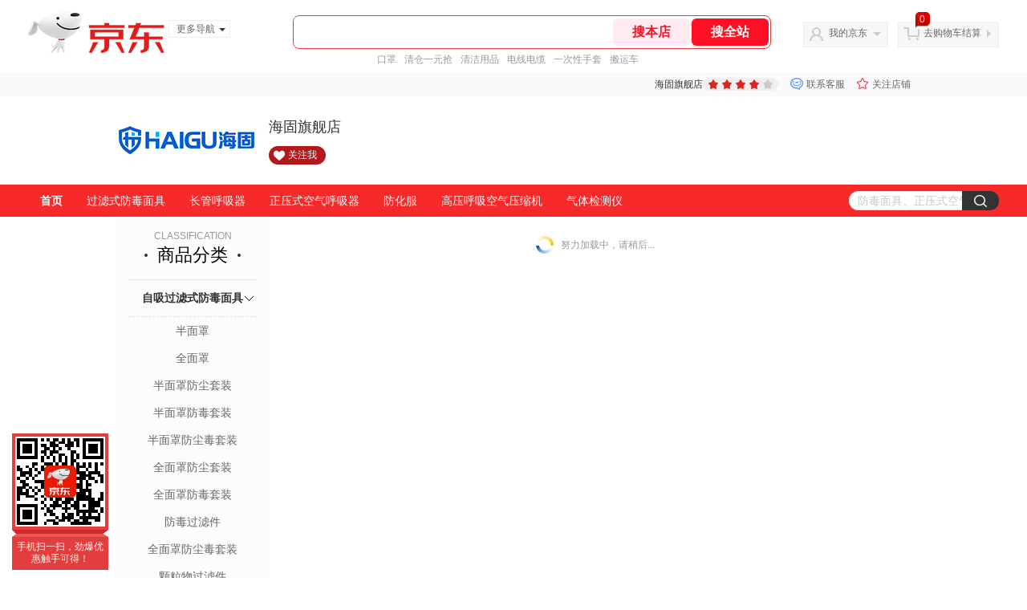

--- FILE ---
content_type: text/html;charset=utf-8
request_url: https://gia.jd.com/y.html?v=0.3280447409840104&o=haigu.jd.com/view_search-1052539-16682395-99-1-20-1.html
body_size: 28
content:
var jd_risk_token_id='BP25D55WDZVCF7CXUG2IMX6AVFA36XYGRQQRTZDQHIOF2BJ4HZEM7Z6NTPQ7OYL4P4QA63WITWIUI';

--- FILE ---
content_type: text/plain;charset=UTF-8
request_url: https://api.m.jd.com/
body_size: 75
content:
{"alterationinfo":null,"appidStatuscode":0,"code":0,"dd":"","fixedinfo":null,"interval":300,"openall":1,"openalltouch":1,"processtype":1,"traceId":"7793390.78042.17689213421243740","whwswswws":"BApXWDDbl2P5AouAflwRKyJSGeSrSg-uwBirTFBlo9xJ1MkCjco8zsnqL7EOZXd91I7MO56TW05Fkdr8zO5Q1Ig"}

--- FILE ---
content_type: text/javascript;charset=utf-8
request_url: https://chat1.jd.com/api/checkChat?callback=jQuery1450856&shopId=810712&_=1768921339460
body_size: 227
content:
jQuery1450856({"chatDomain":"chat.jd.com","chatUrl":"https://chat.jd.com/index.action?_t=&shopId=810712","code":3,"hasEntryGroup":0,"hotShop":false,"mock":false,"rank3":0,"seller":"海固旗舰店","shopId":810712,"subCode":0,"venderId":812677});

--- FILE ---
content_type: text/plain;charset=UTF-8
request_url: https://api.m.jd.com/
body_size: 69
content:
{"alterationinfo":null,"appidStatuscode":0,"code":0,"dd":"","fixedinfo":null,"interval":300,"openall":1,"openalltouch":1,"processtype":1,"traceId":"7793459.78042.17689213401390923","whwswswws":"BApXWTQ7l2P5AouAflwRKyJSGeSrSg-uwBirTFBlo9xJ1MkCjco-28XSyinv8Zdd2IrQL5_DQhIkmPgk"}